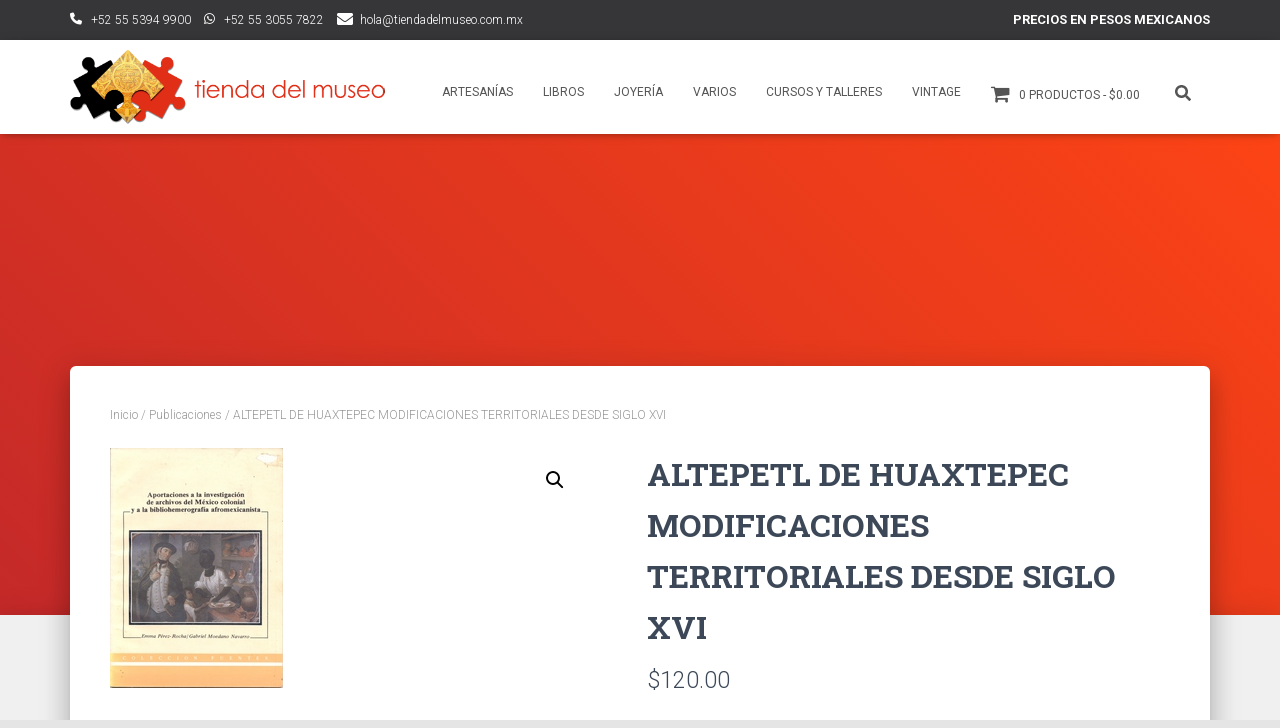

--- FILE ---
content_type: text/html; charset=UTF-8
request_url: https://www.tiendadelmuseo.com.mx/producto/altepetl-de-huaxtepec-modificaciones-territoriales-desde-siglo-xvi/
body_size: 16815
content:
<!DOCTYPE html>
<html lang="es">

<head>
	<meta charset='UTF-8'>
	<meta name="viewport" content="width=device-width, initial-scale=1">
	<link rel="profile" href="https://gmpg.org/xfn/11">
		<!-- Customerly Live Chat Snippet Code --><script>!function(){var e=window,i=document,t="customerly",n="queue",o="load",r="settings",u=e[t]=e[t]||[];if(u.t){return void u.i("[customerly] SDK already initialized. Snippet included twice.")}u.t=!0;u.loaded=!1;u.o=["event","attribute","update","show","hide","open","close"];u[n]=[];u.i=function(t){e.console&&!u.debug&&console.error&&console.error(t)};u.u=function(e){return function(){var t=Array.prototype.slice.call(arguments);return t.unshift(e),u[n].push(t),u}};u[o]=function(t){u[r]=t||{};if(u.loaded){return void u.i("[customerly] SDK already loaded. Use customerly.update to change settings.")}u.loaded=!0;var e=i.createElement("script");e.type="text/javascript",e.async=!0,e.src="https://messenger.customerly.io/launcher.js";var n=i.getElementsByTagName("script")[0];n.parentNode.insertBefore(e,n)};u.o.forEach(function(t){u[t]=u.u(t)})}();</script><!-- End of Customerly Live Chat Snippet Code --><script type="text/javascript">
                    customerly.load({"app_id": "ef49cf94"});
			   </script><meta name='robots' content='index, follow, max-image-preview:large, max-snippet:-1, max-video-preview:-1' />

	<!-- This site is optimized with the Yoast SEO plugin v19.8 - https://yoast.com/wordpress/plugins/seo/ -->
	<title>ALTEPETL DE HUAXTEPEC MODIFICACIONES TERRITORIALES DESDE SIGLO XVI | Tienda del Museo</title>
	<link rel="canonical" href="https://www.tiendadelmuseo.com.mx/producto/altepetl-de-huaxtepec-modificaciones-territoriales-desde-siglo-xvi/" />
	<meta property="og:locale" content="es_ES" />
	<meta property="og:type" content="article" />
	<meta property="og:title" content="ALTEPETL DE HUAXTEPEC MODIFICACIONES TERRITORIALES DESDE SIGLO XVI | Tienda del Museo" />
	<meta property="og:url" content="https://www.tiendadelmuseo.com.mx/producto/altepetl-de-huaxtepec-modificaciones-territoriales-desde-siglo-xvi/" />
	<meta property="og:site_name" content="Tienda del Museo" />
	<meta property="article:publisher" content="https://www.facebook.com/tiendadelmuseo/" />
	<meta property="article:modified_time" content="2021-05-06T00:22:03+00:00" />
	<meta property="og:image" content="https://www.tiendadelmuseo.com.mx/wp-content/uploads/2018/11/003CFD0040-1.jpg" />
	<meta property="og:image:width" content="173" />
	<meta property="og:image:height" content="240" />
	<meta property="og:image:type" content="image/jpeg" />
	<meta name="twitter:card" content="summary_large_image" />
	<script type="application/ld+json" class="yoast-schema-graph">{"@context":"https://schema.org","@graph":[{"@type":"WebPage","@id":"https://www.tiendadelmuseo.com.mx/producto/altepetl-de-huaxtepec-modificaciones-territoriales-desde-siglo-xvi/","url":"https://www.tiendadelmuseo.com.mx/producto/altepetl-de-huaxtepec-modificaciones-territoriales-desde-siglo-xvi/","name":"ALTEPETL DE HUAXTEPEC MODIFICACIONES TERRITORIALES DESDE SIGLO XVI | Tienda del Museo","isPartOf":{"@id":"https://www.tiendadelmuseo.com.mx/#website"},"primaryImageOfPage":{"@id":"https://www.tiendadelmuseo.com.mx/producto/altepetl-de-huaxtepec-modificaciones-territoriales-desde-siglo-xvi/#primaryimage"},"image":{"@id":"https://www.tiendadelmuseo.com.mx/producto/altepetl-de-huaxtepec-modificaciones-territoriales-desde-siglo-xvi/#primaryimage"},"thumbnailUrl":"https://www.tiendadelmuseo.com.mx/wp-content/uploads/2018/11/003CFD0040-1.jpg","datePublished":"2020-04-13T23:42:10+00:00","dateModified":"2021-05-06T00:22:03+00:00","breadcrumb":{"@id":"https://www.tiendadelmuseo.com.mx/producto/altepetl-de-huaxtepec-modificaciones-territoriales-desde-siglo-xvi/#breadcrumb"},"inLanguage":"es","potentialAction":[{"@type":"ReadAction","target":["https://www.tiendadelmuseo.com.mx/producto/altepetl-de-huaxtepec-modificaciones-territoriales-desde-siglo-xvi/"]}]},{"@type":"ImageObject","inLanguage":"es","@id":"https://www.tiendadelmuseo.com.mx/producto/altepetl-de-huaxtepec-modificaciones-territoriales-desde-siglo-xvi/#primaryimage","url":"https://www.tiendadelmuseo.com.mx/wp-content/uploads/2018/11/003CFD0040-1.jpg","contentUrl":"https://www.tiendadelmuseo.com.mx/wp-content/uploads/2018/11/003CFD0040-1.jpg","width":173,"height":240},{"@type":"BreadcrumbList","@id":"https://www.tiendadelmuseo.com.mx/producto/altepetl-de-huaxtepec-modificaciones-territoriales-desde-siglo-xvi/#breadcrumb","itemListElement":[{"@type":"ListItem","position":1,"name":"Home","item":"https://www.tiendadelmuseo.com.mx/"},{"@type":"ListItem","position":2,"name":"Shop","item":"https://www.tiendadelmuseo.com.mx/shop/"},{"@type":"ListItem","position":3,"name":"ALTEPETL DE HUAXTEPEC MODIFICACIONES TERRITORIALES DESDE SIGLO XVI"}]},{"@type":"WebSite","@id":"https://www.tiendadelmuseo.com.mx/#website","url":"https://www.tiendadelmuseo.com.mx/","name":"Tienda del Museo","description":"","publisher":{"@id":"https://www.tiendadelmuseo.com.mx/#organization"},"potentialAction":[{"@type":"SearchAction","target":{"@type":"EntryPoint","urlTemplate":"https://www.tiendadelmuseo.com.mx/?s={search_term_string}"},"query-input":"required name=search_term_string"}],"inLanguage":"es"},{"@type":"Organization","@id":"https://www.tiendadelmuseo.com.mx/#organization","name":"Tienda del Museo","url":"https://www.tiendadelmuseo.com.mx/","sameAs":["https://www.instagram.com/tiendadelmuseo_oficial/","https://www.youtube.com/channel/UCT9NTtk8opnuHfG2LlPliIA","https://www.facebook.com/tiendadelmuseo/"],"logo":{"@type":"ImageObject","inLanguage":"es","@id":"https://www.tiendadelmuseo.com.mx/#/schema/logo/image/","url":"https://www.tiendadelmuseo.com.mx/wp-content/uploads/2018/11/logo-tienda-del-museo.jpeg","contentUrl":"https://www.tiendadelmuseo.com.mx/wp-content/uploads/2018/11/logo-tienda-del-museo.jpeg","width":1024,"height":250,"caption":"Tienda del Museo"},"image":{"@id":"https://www.tiendadelmuseo.com.mx/#/schema/logo/image/"}}]}</script>
	<!-- / Yoast SEO plugin. -->


<link rel='dns-prefetch' href='//maxcdn.bootstrapcdn.com' />
<link rel='dns-prefetch' href='//fonts.googleapis.com' />
<link rel='dns-prefetch' href='//s.w.org' />
<link rel="alternate" type="application/rss+xml" title="Tienda del Museo &raquo; Feed" href="https://www.tiendadelmuseo.com.mx/feed/" />
<link rel="alternate" type="application/rss+xml" title="Tienda del Museo &raquo; Feed de los comentarios" href="https://www.tiendadelmuseo.com.mx/comments/feed/" />
<script type="text/javascript">
window._wpemojiSettings = {"baseUrl":"https:\/\/s.w.org\/images\/core\/emoji\/14.0.0\/72x72\/","ext":".png","svgUrl":"https:\/\/s.w.org\/images\/core\/emoji\/14.0.0\/svg\/","svgExt":".svg","source":{"concatemoji":"https:\/\/www.tiendadelmuseo.com.mx\/wp-includes\/js\/wp-emoji-release.min.js?ver=6.0.11"}};
/*! This file is auto-generated */
!function(e,a,t){var n,r,o,i=a.createElement("canvas"),p=i.getContext&&i.getContext("2d");function s(e,t){var a=String.fromCharCode,e=(p.clearRect(0,0,i.width,i.height),p.fillText(a.apply(this,e),0,0),i.toDataURL());return p.clearRect(0,0,i.width,i.height),p.fillText(a.apply(this,t),0,0),e===i.toDataURL()}function c(e){var t=a.createElement("script");t.src=e,t.defer=t.type="text/javascript",a.getElementsByTagName("head")[0].appendChild(t)}for(o=Array("flag","emoji"),t.supports={everything:!0,everythingExceptFlag:!0},r=0;r<o.length;r++)t.supports[o[r]]=function(e){if(!p||!p.fillText)return!1;switch(p.textBaseline="top",p.font="600 32px Arial",e){case"flag":return s([127987,65039,8205,9895,65039],[127987,65039,8203,9895,65039])?!1:!s([55356,56826,55356,56819],[55356,56826,8203,55356,56819])&&!s([55356,57332,56128,56423,56128,56418,56128,56421,56128,56430,56128,56423,56128,56447],[55356,57332,8203,56128,56423,8203,56128,56418,8203,56128,56421,8203,56128,56430,8203,56128,56423,8203,56128,56447]);case"emoji":return!s([129777,127995,8205,129778,127999],[129777,127995,8203,129778,127999])}return!1}(o[r]),t.supports.everything=t.supports.everything&&t.supports[o[r]],"flag"!==o[r]&&(t.supports.everythingExceptFlag=t.supports.everythingExceptFlag&&t.supports[o[r]]);t.supports.everythingExceptFlag=t.supports.everythingExceptFlag&&!t.supports.flag,t.DOMReady=!1,t.readyCallback=function(){t.DOMReady=!0},t.supports.everything||(n=function(){t.readyCallback()},a.addEventListener?(a.addEventListener("DOMContentLoaded",n,!1),e.addEventListener("load",n,!1)):(e.attachEvent("onload",n),a.attachEvent("onreadystatechange",function(){"complete"===a.readyState&&t.readyCallback()})),(e=t.source||{}).concatemoji?c(e.concatemoji):e.wpemoji&&e.twemoji&&(c(e.twemoji),c(e.wpemoji)))}(window,document,window._wpemojiSettings);
</script>
<style type="text/css">
img.wp-smiley,
img.emoji {
	display: inline !important;
	border: none !important;
	box-shadow: none !important;
	height: 1em !important;
	width: 1em !important;
	margin: 0 0.07em !important;
	vertical-align: -0.1em !important;
	background: none !important;
	padding: 0 !important;
}
</style>
	<link rel='stylesheet' id='wp-block-library-css'  href='https://www.tiendadelmuseo.com.mx/wp-includes/css/dist/block-library/style.min.css?ver=6.0.11' type='text/css' media='all' />
<link rel='stylesheet' id='wc-blocks-vendors-style-css'  href='https://www.tiendadelmuseo.com.mx/wp-content/plugins/woocommerce/packages/woocommerce-blocks/build/wc-blocks-vendors-style.css?ver=8.5.1' type='text/css' media='all' />
<link rel='stylesheet' id='wc-blocks-style-css'  href='https://www.tiendadelmuseo.com.mx/wp-content/plugins/woocommerce/packages/woocommerce-blocks/build/wc-blocks-style.css?ver=8.5.1' type='text/css' media='all' />
<style id='global-styles-inline-css' type='text/css'>
body{--wp--preset--color--black: #000000;--wp--preset--color--cyan-bluish-gray: #abb8c3;--wp--preset--color--white: #ffffff;--wp--preset--color--pale-pink: #f78da7;--wp--preset--color--vivid-red: #cf2e2e;--wp--preset--color--luminous-vivid-orange: #ff6900;--wp--preset--color--luminous-vivid-amber: #fcb900;--wp--preset--color--light-green-cyan: #7bdcb5;--wp--preset--color--vivid-green-cyan: #00d084;--wp--preset--color--pale-cyan-blue: #8ed1fc;--wp--preset--color--vivid-cyan-blue: #0693e3;--wp--preset--color--vivid-purple: #9b51e0;--wp--preset--color--accent: #ff0008;--wp--preset--color--background-color: #E5E5E5;--wp--preset--color--header-gradient: #c42929;--wp--preset--gradient--vivid-cyan-blue-to-vivid-purple: linear-gradient(135deg,rgba(6,147,227,1) 0%,rgb(155,81,224) 100%);--wp--preset--gradient--light-green-cyan-to-vivid-green-cyan: linear-gradient(135deg,rgb(122,220,180) 0%,rgb(0,208,130) 100%);--wp--preset--gradient--luminous-vivid-amber-to-luminous-vivid-orange: linear-gradient(135deg,rgba(252,185,0,1) 0%,rgba(255,105,0,1) 100%);--wp--preset--gradient--luminous-vivid-orange-to-vivid-red: linear-gradient(135deg,rgba(255,105,0,1) 0%,rgb(207,46,46) 100%);--wp--preset--gradient--very-light-gray-to-cyan-bluish-gray: linear-gradient(135deg,rgb(238,238,238) 0%,rgb(169,184,195) 100%);--wp--preset--gradient--cool-to-warm-spectrum: linear-gradient(135deg,rgb(74,234,220) 0%,rgb(151,120,209) 20%,rgb(207,42,186) 40%,rgb(238,44,130) 60%,rgb(251,105,98) 80%,rgb(254,248,76) 100%);--wp--preset--gradient--blush-light-purple: linear-gradient(135deg,rgb(255,206,236) 0%,rgb(152,150,240) 100%);--wp--preset--gradient--blush-bordeaux: linear-gradient(135deg,rgb(254,205,165) 0%,rgb(254,45,45) 50%,rgb(107,0,62) 100%);--wp--preset--gradient--luminous-dusk: linear-gradient(135deg,rgb(255,203,112) 0%,rgb(199,81,192) 50%,rgb(65,88,208) 100%);--wp--preset--gradient--pale-ocean: linear-gradient(135deg,rgb(255,245,203) 0%,rgb(182,227,212) 50%,rgb(51,167,181) 100%);--wp--preset--gradient--electric-grass: linear-gradient(135deg,rgb(202,248,128) 0%,rgb(113,206,126) 100%);--wp--preset--gradient--midnight: linear-gradient(135deg,rgb(2,3,129) 0%,rgb(40,116,252) 100%);--wp--preset--duotone--dark-grayscale: url('#wp-duotone-dark-grayscale');--wp--preset--duotone--grayscale: url('#wp-duotone-grayscale');--wp--preset--duotone--purple-yellow: url('#wp-duotone-purple-yellow');--wp--preset--duotone--blue-red: url('#wp-duotone-blue-red');--wp--preset--duotone--midnight: url('#wp-duotone-midnight');--wp--preset--duotone--magenta-yellow: url('#wp-duotone-magenta-yellow');--wp--preset--duotone--purple-green: url('#wp-duotone-purple-green');--wp--preset--duotone--blue-orange: url('#wp-duotone-blue-orange');--wp--preset--font-size--small: 13px;--wp--preset--font-size--medium: 20px;--wp--preset--font-size--large: 36px;--wp--preset--font-size--x-large: 42px;}.has-black-color{color: var(--wp--preset--color--black) !important;}.has-cyan-bluish-gray-color{color: var(--wp--preset--color--cyan-bluish-gray) !important;}.has-white-color{color: var(--wp--preset--color--white) !important;}.has-pale-pink-color{color: var(--wp--preset--color--pale-pink) !important;}.has-vivid-red-color{color: var(--wp--preset--color--vivid-red) !important;}.has-luminous-vivid-orange-color{color: var(--wp--preset--color--luminous-vivid-orange) !important;}.has-luminous-vivid-amber-color{color: var(--wp--preset--color--luminous-vivid-amber) !important;}.has-light-green-cyan-color{color: var(--wp--preset--color--light-green-cyan) !important;}.has-vivid-green-cyan-color{color: var(--wp--preset--color--vivid-green-cyan) !important;}.has-pale-cyan-blue-color{color: var(--wp--preset--color--pale-cyan-blue) !important;}.has-vivid-cyan-blue-color{color: var(--wp--preset--color--vivid-cyan-blue) !important;}.has-vivid-purple-color{color: var(--wp--preset--color--vivid-purple) !important;}.has-black-background-color{background-color: var(--wp--preset--color--black) !important;}.has-cyan-bluish-gray-background-color{background-color: var(--wp--preset--color--cyan-bluish-gray) !important;}.has-white-background-color{background-color: var(--wp--preset--color--white) !important;}.has-pale-pink-background-color{background-color: var(--wp--preset--color--pale-pink) !important;}.has-vivid-red-background-color{background-color: var(--wp--preset--color--vivid-red) !important;}.has-luminous-vivid-orange-background-color{background-color: var(--wp--preset--color--luminous-vivid-orange) !important;}.has-luminous-vivid-amber-background-color{background-color: var(--wp--preset--color--luminous-vivid-amber) !important;}.has-light-green-cyan-background-color{background-color: var(--wp--preset--color--light-green-cyan) !important;}.has-vivid-green-cyan-background-color{background-color: var(--wp--preset--color--vivid-green-cyan) !important;}.has-pale-cyan-blue-background-color{background-color: var(--wp--preset--color--pale-cyan-blue) !important;}.has-vivid-cyan-blue-background-color{background-color: var(--wp--preset--color--vivid-cyan-blue) !important;}.has-vivid-purple-background-color{background-color: var(--wp--preset--color--vivid-purple) !important;}.has-black-border-color{border-color: var(--wp--preset--color--black) !important;}.has-cyan-bluish-gray-border-color{border-color: var(--wp--preset--color--cyan-bluish-gray) !important;}.has-white-border-color{border-color: var(--wp--preset--color--white) !important;}.has-pale-pink-border-color{border-color: var(--wp--preset--color--pale-pink) !important;}.has-vivid-red-border-color{border-color: var(--wp--preset--color--vivid-red) !important;}.has-luminous-vivid-orange-border-color{border-color: var(--wp--preset--color--luminous-vivid-orange) !important;}.has-luminous-vivid-amber-border-color{border-color: var(--wp--preset--color--luminous-vivid-amber) !important;}.has-light-green-cyan-border-color{border-color: var(--wp--preset--color--light-green-cyan) !important;}.has-vivid-green-cyan-border-color{border-color: var(--wp--preset--color--vivid-green-cyan) !important;}.has-pale-cyan-blue-border-color{border-color: var(--wp--preset--color--pale-cyan-blue) !important;}.has-vivid-cyan-blue-border-color{border-color: var(--wp--preset--color--vivid-cyan-blue) !important;}.has-vivid-purple-border-color{border-color: var(--wp--preset--color--vivid-purple) !important;}.has-vivid-cyan-blue-to-vivid-purple-gradient-background{background: var(--wp--preset--gradient--vivid-cyan-blue-to-vivid-purple) !important;}.has-light-green-cyan-to-vivid-green-cyan-gradient-background{background: var(--wp--preset--gradient--light-green-cyan-to-vivid-green-cyan) !important;}.has-luminous-vivid-amber-to-luminous-vivid-orange-gradient-background{background: var(--wp--preset--gradient--luminous-vivid-amber-to-luminous-vivid-orange) !important;}.has-luminous-vivid-orange-to-vivid-red-gradient-background{background: var(--wp--preset--gradient--luminous-vivid-orange-to-vivid-red) !important;}.has-very-light-gray-to-cyan-bluish-gray-gradient-background{background: var(--wp--preset--gradient--very-light-gray-to-cyan-bluish-gray) !important;}.has-cool-to-warm-spectrum-gradient-background{background: var(--wp--preset--gradient--cool-to-warm-spectrum) !important;}.has-blush-light-purple-gradient-background{background: var(--wp--preset--gradient--blush-light-purple) !important;}.has-blush-bordeaux-gradient-background{background: var(--wp--preset--gradient--blush-bordeaux) !important;}.has-luminous-dusk-gradient-background{background: var(--wp--preset--gradient--luminous-dusk) !important;}.has-pale-ocean-gradient-background{background: var(--wp--preset--gradient--pale-ocean) !important;}.has-electric-grass-gradient-background{background: var(--wp--preset--gradient--electric-grass) !important;}.has-midnight-gradient-background{background: var(--wp--preset--gradient--midnight) !important;}.has-small-font-size{font-size: var(--wp--preset--font-size--small) !important;}.has-medium-font-size{font-size: var(--wp--preset--font-size--medium) !important;}.has-large-font-size{font-size: var(--wp--preset--font-size--large) !important;}.has-x-large-font-size{font-size: var(--wp--preset--font-size--x-large) !important;}
</style>
<link rel='stylesheet' id='hestia-clients-bar-css'  href='https://www.tiendadelmuseo.com.mx/wp-content/plugins/themeisle-companion/obfx_modules/companion-legacy/assets/css/hestia/clients-bar.css?ver=6.0.11' type='text/css' media='all' />
<link rel='stylesheet' id='dashicons-css'  href='https://www.tiendadelmuseo.com.mx/wp-includes/css/dashicons.min.css?ver=6.0.11' type='text/css' media='all' />
<link rel='stylesheet' id='obfx-module-pub-css-iconos-de-menú-0-css'  href='https://maxcdn.bootstrapcdn.com/font-awesome/4.7.0/css/font-awesome.min.css?ver=2.10.38' type='text/css' media='all' />
<link rel='stylesheet' id='obfx-module-pub-css-iconos-de-menú-1-css'  href='https://www.tiendadelmuseo.com.mx/wp-content/plugins/themeisle-companion/obfx_modules/menu-icons/css/public.css?ver=2.10.38' type='text/css' media='all' />
<link rel='stylesheet' id='wpmenucart-icons-css'  href='https://www.tiendadelmuseo.com.mx/wp-content/plugins/woocommerce-menu-bar-cart/assets/css/wpmenucart-icons.min.css?ver=2.14.6' type='text/css' media='all' />
<style id='wpmenucart-icons-inline-css' type='text/css'>
@font-face{font-family:WPMenuCart;src:url(https://www.tiendadelmuseo.com.mx/wp-content/plugins/woocommerce-menu-bar-cart/assets/fonts/WPMenuCart.eot);src:url(https://www.tiendadelmuseo.com.mx/wp-content/plugins/woocommerce-menu-bar-cart/assets/fonts/WPMenuCart.eot?#iefix) format('embedded-opentype'),url(https://www.tiendadelmuseo.com.mx/wp-content/plugins/woocommerce-menu-bar-cart/assets/fonts/WPMenuCart.woff2) format('woff2'),url(https://www.tiendadelmuseo.com.mx/wp-content/plugins/woocommerce-menu-bar-cart/assets/fonts/WPMenuCart.woff) format('woff'),url(https://www.tiendadelmuseo.com.mx/wp-content/plugins/woocommerce-menu-bar-cart/assets/fonts/WPMenuCart.ttf) format('truetype'),url(https://www.tiendadelmuseo.com.mx/wp-content/plugins/woocommerce-menu-bar-cart/assets/fonts/WPMenuCart.svg#WPMenuCart) format('svg');font-weight:400;font-style:normal;font-display:swap}
</style>
<link rel='stylesheet' id='wpmenucart-css'  href='https://www.tiendadelmuseo.com.mx/wp-content/plugins/woocommerce-menu-bar-cart/assets/css/wpmenucart-main.min.css?ver=2.14.6' type='text/css' media='all' />
<link rel='stylesheet' id='photoswipe-css'  href='https://www.tiendadelmuseo.com.mx/wp-content/plugins/woocommerce/assets/css/photoswipe/photoswipe.min.css?ver=7.0.0' type='text/css' media='all' />
<link rel='stylesheet' id='photoswipe-default-skin-css'  href='https://www.tiendadelmuseo.com.mx/wp-content/plugins/woocommerce/assets/css/photoswipe/default-skin/default-skin.min.css?ver=7.0.0' type='text/css' media='all' />
<link rel='stylesheet' id='woocommerce-layout-css'  href='https://www.tiendadelmuseo.com.mx/wp-content/plugins/woocommerce/assets/css/woocommerce-layout.css?ver=7.0.0' type='text/css' media='all' />
<link rel='stylesheet' id='woocommerce-smallscreen-css'  href='https://www.tiendadelmuseo.com.mx/wp-content/plugins/woocommerce/assets/css/woocommerce-smallscreen.css?ver=7.0.0' type='text/css' media='only screen and (max-width: 768px)' />
<link rel='stylesheet' id='woocommerce-general-css'  href='https://www.tiendadelmuseo.com.mx/wp-content/plugins/woocommerce/assets/css/woocommerce.css?ver=7.0.0' type='text/css' media='all' />
<style id='woocommerce-inline-inline-css' type='text/css'>
.woocommerce form .form-row .required { visibility: visible; }
</style>
<link rel='stylesheet' id='bootstrap-css'  href='https://www.tiendadelmuseo.com.mx/wp-content/themes/hestia/assets/bootstrap/css/bootstrap.min.css?ver=1.0.2' type='text/css' media='all' />
<link rel='stylesheet' id='hestia-font-sizes-css'  href='https://www.tiendadelmuseo.com.mx/wp-content/themes/hestia/assets/css/font-sizes.min.css?ver=3.2.1' type='text/css' media='all' />
<link rel='stylesheet' id='hestia_style-css'  href='https://www.tiendadelmuseo.com.mx/wp-content/themes/hestia/style.min.css?ver=3.2.1' type='text/css' media='all' />
<style id='hestia_style-inline-css' type='text/css'>
.hestia-top-bar,.hestia-top-bar .widget.widget_shopping_cart .cart_list{background-color:#363537}.hestia-top-bar .widget .label-floating input[type=search]:-webkit-autofill{-webkit-box-shadow:inset 0 0 0 9999px #363537}.hestia-top-bar,.hestia-top-bar .widget .label-floating input[type=search],.hestia-top-bar .widget.widget_search form.form-group:before,.hestia-top-bar .widget.widget_product_search form.form-group:before,.hestia-top-bar .widget.widget_shopping_cart:before{color:#fff}.hestia-top-bar .widget .label-floating input[type=search]{-webkit-text-fill-color:#fff !important}.hestia-top-bar div.widget.widget_shopping_cart:before,.hestia-top-bar .widget.widget_product_search form.form-group:before,.hestia-top-bar .widget.widget_search form.form-group:before{background-color:#fff}.hestia-top-bar a,.hestia-top-bar .top-bar-nav li a{color:#fff}.hestia-top-bar ul li a[href*="mailto:"]:before,.hestia-top-bar ul li a[href*="tel:"]:before{background-color:#fff}.hestia-top-bar a:hover,.hestia-top-bar .top-bar-nav li a:hover{color:#eee}.hestia-top-bar ul li:hover a[href*="mailto:"]:before,.hestia-top-bar ul li:hover a[href*="tel:"]:before{background-color:#eee}
:root{--hestia-primary-color:#ff0008}a,.navbar .dropdown-menu li:hover>a,.navbar .dropdown-menu li:focus>a,.navbar .dropdown-menu li:active>a,.navbar .navbar-nav>li .dropdown-menu li:hover>a,body:not(.home) .navbar-default .navbar-nav>.active:not(.btn)>a,body:not(.home) .navbar-default .navbar-nav>.active:not(.btn)>a:hover,body:not(.home) .navbar-default .navbar-nav>.active:not(.btn)>a:focus,a:hover,.card-blog a.moretag:hover,.card-blog a.more-link:hover,.widget a:hover,.has-text-color.has-accent-color,p.has-text-color a{color:#ff0008}.svg-text-color{fill:#ff0008}.pagination span.current,.pagination span.current:focus,.pagination span.current:hover{border-color:#ff0008}button,button:hover,.woocommerce .track_order button[type="submit"],.woocommerce .track_order button[type="submit"]:hover,div.wpforms-container .wpforms-form button[type=submit].wpforms-submit,div.wpforms-container .wpforms-form button[type=submit].wpforms-submit:hover,input[type="button"],input[type="button"]:hover,input[type="submit"],input[type="submit"]:hover,input#searchsubmit,.pagination span.current,.pagination span.current:focus,.pagination span.current:hover,.btn.btn-primary,.btn.btn-primary:link,.btn.btn-primary:hover,.btn.btn-primary:focus,.btn.btn-primary:active,.btn.btn-primary.active,.btn.btn-primary.active:focus,.btn.btn-primary.active:hover,.btn.btn-primary:active:hover,.btn.btn-primary:active:focus,.btn.btn-primary:active:hover,.hestia-sidebar-open.btn.btn-rose,.hestia-sidebar-close.btn.btn-rose,.hestia-sidebar-open.btn.btn-rose:hover,.hestia-sidebar-close.btn.btn-rose:hover,.hestia-sidebar-open.btn.btn-rose:focus,.hestia-sidebar-close.btn.btn-rose:focus,.label.label-primary,.hestia-work .portfolio-item:nth-child(6n+1) .label,.nav-cart .nav-cart-content .widget .buttons .button,.has-accent-background-color[class*="has-background"]{background-color:#ff0008}@media(max-width:768px){.navbar-default .navbar-nav>li>a:hover,.navbar-default .navbar-nav>li>a:focus,.navbar .navbar-nav .dropdown .dropdown-menu li a:hover,.navbar .navbar-nav .dropdown .dropdown-menu li a:focus,.navbar button.navbar-toggle:hover,.navbar .navbar-nav li:hover>a i{color:#ff0008}}body:not(.woocommerce-page) button:not([class^="fl-"]):not(.hestia-scroll-to-top):not(.navbar-toggle):not(.close),body:not(.woocommerce-page) .button:not([class^="fl-"]):not(hestia-scroll-to-top):not(.navbar-toggle):not(.add_to_cart_button):not(.product_type_grouped):not(.product_type_external),div.wpforms-container .wpforms-form button[type=submit].wpforms-submit,input[type="submit"],input[type="button"],.btn.btn-primary,.widget_product_search button[type="submit"],.hestia-sidebar-open.btn.btn-rose,.hestia-sidebar-close.btn.btn-rose,.everest-forms button[type=submit].everest-forms-submit-button{-webkit-box-shadow:0 2px 2px 0 rgba(255,0,8,0.14),0 3px 1px -2px rgba(255,0,8,0.2),0 1px 5px 0 rgba(255,0,8,0.12);box-shadow:0 2px 2px 0 rgba(255,0,8,0.14),0 3px 1px -2px rgba(255,0,8,0.2),0 1px 5px 0 rgba(255,0,8,0.12)}.card .header-primary,.card .content-primary,.everest-forms button[type=submit].everest-forms-submit-button{background:#ff0008}body:not(.woocommerce-page) .button:not([class^="fl-"]):not(.hestia-scroll-to-top):not(.navbar-toggle):not(.add_to_cart_button):hover,body:not(.woocommerce-page) button:not([class^="fl-"]):not(.hestia-scroll-to-top):not(.navbar-toggle):not(.close):hover,div.wpforms-container .wpforms-form button[type=submit].wpforms-submit:hover,input[type="submit"]:hover,input[type="button"]:hover,input#searchsubmit:hover,.widget_product_search button[type="submit"]:hover,.pagination span.current,.btn.btn-primary:hover,.btn.btn-primary:focus,.btn.btn-primary:active,.btn.btn-primary.active,.btn.btn-primary:active:focus,.btn.btn-primary:active:hover,.hestia-sidebar-open.btn.btn-rose:hover,.hestia-sidebar-close.btn.btn-rose:hover,.pagination span.current:hover,.everest-forms button[type=submit].everest-forms-submit-button:hover,.everest-forms button[type=submit].everest-forms-submit-button:focus,.everest-forms button[type=submit].everest-forms-submit-button:active{-webkit-box-shadow:0 14px 26px -12px rgba(255,0,8,0.42),0 4px 23px 0 rgba(0,0,0,0.12),0 8px 10px -5px rgba(255,0,8,0.2);box-shadow:0 14px 26px -12px rgba(255,0,8,0.42),0 4px 23px 0 rgba(0,0,0,0.12),0 8px 10px -5px rgba(255,0,8,0.2);color:#fff}.form-group.is-focused .form-control{background-image:-webkit-gradient(linear,left top,left bottom,from(#ff0008),to(#ff0008)),-webkit-gradient(linear,left top,left bottom,from(#d2d2d2),to(#d2d2d2));background-image:-webkit-linear-gradient(linear,left top,left bottom,from(#ff0008),to(#ff0008)),-webkit-linear-gradient(linear,left top,left bottom,from(#d2d2d2),to(#d2d2d2));background-image:linear-gradient(linear,left top,left bottom,from(#ff0008),to(#ff0008)),linear-gradient(linear,left top,left bottom,from(#d2d2d2),to(#d2d2d2))}.navbar:not(.navbar-transparent) li:not(.btn):hover>a,.navbar li.on-section:not(.btn)>a,.navbar.full-screen-menu.navbar-transparent li:not(.btn):hover>a,.navbar.full-screen-menu .navbar-toggle:hover,.navbar:not(.navbar-transparent) .nav-cart:hover,.navbar:not(.navbar-transparent) .hestia-toggle-search:hover{color:#ff0008}.header-filter-gradient{background:linear-gradient(45deg,rgba(196,41,41,1) 0,rgb(255,69,20) 100%)}.has-text-color.has-header-gradient-color{color:#c42929}.has-header-gradient-background-color[class*="has-background"]{background-color:#c42929}.has-text-color.has-background-color-color{color:#E5E5E5}.has-background-color-background-color[class*="has-background"]{background-color:#E5E5E5}
.btn.btn-primary:not(.colored-button):not(.btn-left):not(.btn-right):not(.btn-just-icon):not(.menu-item),input[type="submit"]:not(.search-submit),body:not(.woocommerce-account) .woocommerce .button.woocommerce-Button,.woocommerce .product button.button,.woocommerce .product button.button.alt,.woocommerce .product #respond input#submit,.woocommerce-cart .blog-post .woocommerce .cart-collaterals .cart_totals .checkout-button,.woocommerce-checkout #payment #place_order,.woocommerce-account.woocommerce-page button.button,.woocommerce .track_order button[type="submit"],.nav-cart .nav-cart-content .widget .buttons .button,.woocommerce a.button.wc-backward,body.woocommerce .wccm-catalog-item a.button,body.woocommerce a.wccm-button.button,form.woocommerce-form-coupon button.button,div.wpforms-container .wpforms-form button[type=submit].wpforms-submit,div.woocommerce a.button.alt,div.woocommerce table.my_account_orders .button,.btn.colored-button,.btn.btn-left,.btn.btn-right,.btn:not(.colored-button):not(.btn-left):not(.btn-right):not(.btn-just-icon):not(.menu-item):not(.hestia-sidebar-open):not(.hestia-sidebar-close){padding-top:15px;padding-bottom:15px;padding-left:33px;padding-right:33px}
:root{--hestia-button-border-radius:3px}.btn.btn-primary:not(.colored-button):not(.btn-left):not(.btn-right):not(.btn-just-icon):not(.menu-item),input[type="submit"]:not(.search-submit),body:not(.woocommerce-account) .woocommerce .button.woocommerce-Button,.woocommerce .product button.button,.woocommerce .product button.button.alt,.woocommerce .product #respond input#submit,.woocommerce-cart .blog-post .woocommerce .cart-collaterals .cart_totals .checkout-button,.woocommerce-checkout #payment #place_order,.woocommerce-account.woocommerce-page button.button,.woocommerce .track_order button[type="submit"],.nav-cart .nav-cart-content .widget .buttons .button,.woocommerce a.button.wc-backward,body.woocommerce .wccm-catalog-item a.button,body.woocommerce a.wccm-button.button,form.woocommerce-form-coupon button.button,div.wpforms-container .wpforms-form button[type=submit].wpforms-submit,div.woocommerce a.button.alt,div.woocommerce table.my_account_orders .button,input[type="submit"].search-submit,.hestia-view-cart-wrapper .added_to_cart.wc-forward,.woocommerce-product-search button,.woocommerce-cart .actions .button,#secondary div[id^=woocommerce_price_filter] .button,.woocommerce div[id^=woocommerce_widget_cart].widget .buttons .button,.searchform input[type=submit],.searchform button,.search-form:not(.media-toolbar-primary) input[type=submit],.search-form:not(.media-toolbar-primary) button,.woocommerce-product-search input[type=submit],.btn.colored-button,.btn.btn-left,.btn.btn-right,.btn:not(.colored-button):not(.btn-left):not(.btn-right):not(.btn-just-icon):not(.menu-item):not(.hestia-sidebar-open):not(.hestia-sidebar-close){border-radius:3px}
@media(min-width:769px){.page-header.header-small .hestia-title,.page-header.header-small .title,h1.hestia-title.title-in-content,.main article.section .has-title-font-size{font-size:42px}}
</style>
<link rel='stylesheet' id='hestia_fonts-css'  href='https://fonts.googleapis.com/css?family=Roboto%3A300%2C400%2C500%2C700%7CRoboto+Slab%3A400%2C700&#038;subset=latin%2Clatin-ext&#038;ver=3.2.1' type='text/css' media='all' />
<link rel='stylesheet' id='hestia_woocommerce_style-css'  href='https://www.tiendadelmuseo.com.mx/wp-content/themes/hestia/assets/css/woocommerce.min.css?ver=3.2.1' type='text/css' media='all' />
<style id='hestia_woocommerce_style-inline-css' type='text/css'>
.woocommerce-cart .shop_table .actions .coupon .input-text:focus,.woocommerce-checkout #customer_details .input-text:focus,.woocommerce-checkout #customer_details select:focus,.woocommerce-checkout #order_review .input-text:focus,.woocommerce-checkout #order_review select:focus,.woocommerce-checkout .woocommerce-form .input-text:focus,.woocommerce-checkout .woocommerce-form select:focus,.woocommerce div.product form.cart .variations select:focus,.woocommerce .woocommerce-ordering select:focus{background-image:-webkit-gradient(linear,left top,left bottom,from(#ff0008),to(#ff0008)),-webkit-gradient(linear,left top,left bottom,from(#d2d2d2),to(#d2d2d2));background-image:-webkit-linear-gradient(linear,left top,left bottom,from(#ff0008),to(#ff0008)),-webkit-linear-gradient(linear,left top,left bottom,from(#d2d2d2),to(#d2d2d2));background-image:linear-gradient(linear,left top,left bottom,from(#ff0008),to(#ff0008)),linear-gradient(linear,left top,left bottom,from(#d2d2d2),to(#d2d2d2))}.woocommerce div.product .woocommerce-tabs ul.tabs.wc-tabs li.active a{color:#ff0008}.woocommerce div.product .woocommerce-tabs ul.tabs.wc-tabs li.active a,.woocommerce div.product .woocommerce-tabs ul.tabs.wc-tabs li a:hover{border-color:#ff0008}.woocommerce div.product form.cart .reset_variations:after{background-color:#ff0008}.added_to_cart.wc-forward:hover,#add_payment_method .wc-proceed-to-checkout a.checkout-button:hover,#add_payment_method .wc-proceed-to-checkout a.checkout-button,.added_to_cart.wc-forward,.woocommerce nav.woocommerce-pagination ul li span.current,.woocommerce ul.products li.product .onsale,.woocommerce span.onsale,.woocommerce .single-product div.product form.cart .button,.woocommerce #respond input#submit,.woocommerce button.button,.woocommerce input.button,.woocommerce-cart .wc-proceed-to-checkout a.checkout-button,.woocommerce-checkout .wc-proceed-to-checkout a.checkout-button,.woocommerce #respond input#submit.alt,.woocommerce a.button.alt,.woocommerce button.button.alt,.woocommerce input.button.alt,.woocommerce input.button:disabled,.woocommerce input.button:disabled[disabled],.woocommerce a.button.wc-backward,.woocommerce .single-product div.product form.cart .button:hover,.woocommerce #respond input#submit:hover,.woocommerce button.button:hover,.woocommerce input.button:hover,.woocommerce-cart .wc-proceed-to-checkout a.checkout-button:hover,.woocommerce-checkout .wc-proceed-to-checkout a.checkout-button:hover,.woocommerce #respond input#submit.alt:hover,.woocommerce a.button.alt:hover,.woocommerce button.button.alt:hover,.woocommerce input.button.alt:hover,.woocommerce input.button:disabled:hover,.woocommerce input.button:disabled[disabled]:hover,.woocommerce #respond input#submit.alt.disabled,.woocommerce #respond input#submit.alt.disabled:hover,.woocommerce #respond input#submit.alt:disabled,.woocommerce #respond input#submit.alt:disabled:hover,.woocommerce #respond input#submit.alt:disabled[disabled],.woocommerce #respond input#submit.alt:disabled[disabled]:hover,.woocommerce a.button.alt.disabled,.woocommerce a.button.alt.disabled:hover,.woocommerce a.button.alt:disabled,.woocommerce a.button.alt:disabled:hover,.woocommerce a.button.alt:disabled[disabled],.woocommerce a.button.alt:disabled[disabled]:hover,.woocommerce button.button.alt.disabled,.woocommerce button.button.alt.disabled:hover,.woocommerce button.button.alt:disabled,.woocommerce button.button.alt:disabled:hover,.woocommerce button.button.alt:disabled[disabled],.woocommerce button.button.alt:disabled[disabled]:hover,.woocommerce input.button.alt.disabled,.woocommerce input.button.alt.disabled:hover,.woocommerce input.button.alt:disabled,.woocommerce input.button.alt:disabled:hover,.woocommerce input.button.alt:disabled[disabled],.woocommerce input.button.alt:disabled[disabled]:hover,.woocommerce-button,.woocommerce-Button,.woocommerce-button:hover,.woocommerce-Button:hover,#secondary div[id^=woocommerce_price_filter] .price_slider .ui-slider-range,.footer div[id^=woocommerce_price_filter] .price_slider .ui-slider-range,div[id^=woocommerce_product_tag_cloud].widget a,div[id^=woocommerce_widget_cart].widget .buttons .button,div.woocommerce table.my_account_orders .button{background-color:#ff0008}.added_to_cart.wc-forward,.woocommerce .single-product div.product form.cart .button,.woocommerce #respond input#submit,.woocommerce button.button,.woocommerce input.button,#add_payment_method .wc-proceed-to-checkout a.checkout-button,.woocommerce-cart .wc-proceed-to-checkout a.checkout-button,.woocommerce-checkout .wc-proceed-to-checkout a.checkout-button,.woocommerce #respond input#submit.alt,.woocommerce a.button.alt,.woocommerce button.button.alt,.woocommerce input.button.alt,.woocommerce input.button:disabled,.woocommerce input.button:disabled[disabled],.woocommerce a.button.wc-backward,.woocommerce div[id^=woocommerce_widget_cart].widget .buttons .button,.woocommerce-button,.woocommerce-Button,div.woocommerce table.my_account_orders .button{-webkit-box-shadow:0 2px 2px 0 rgba(255,0,8,0.14),0 3px 1px -2px rgba(255,0,8,0.2),0 1px 5px 0 rgba(255,0,8,0.12);box-shadow:0 2px 2px 0 rgba(255,0,8,0.14),0 3px 1px -2px rgba(255,0,8,0.2),0 1px 5px 0 rgba(255,0,8,0.12)}.woocommerce nav.woocommerce-pagination ul li span.current,.added_to_cart.wc-forward:hover,.woocommerce .single-product div.product form.cart .button:hover,.woocommerce #respond input#submit:hover,.woocommerce button.button:hover,.woocommerce input.button:hover,#add_payment_method .wc-proceed-to-checkout a.checkout-button:hover,.woocommerce-cart .wc-proceed-to-checkout a.checkout-button:hover,.woocommerce-checkout .wc-proceed-to-checkout a.checkout-button:hover,.woocommerce #respond input#submit.alt:hover,.woocommerce a.button.alt:hover,.woocommerce button.button.alt:hover,.woocommerce input.button.alt:hover,.woocommerce input.button:disabled:hover,.woocommerce input.button:disabled[disabled]:hover,.woocommerce a.button.wc-backward:hover,.woocommerce div[id^=woocommerce_widget_cart].widget .buttons .button:hover,.hestia-sidebar-open.btn.btn-rose:hover,.hestia-sidebar-close.btn.btn-rose:hover,.pagination span.current:hover,.woocommerce-button:hover,.woocommerce-Button:hover,div.woocommerce table.my_account_orders .button:hover{-webkit-box-shadow:0 14px 26px -12px rgba(255,0,8,0.42),0 4px 23px 0 rgba(0,0,0,0.12),0 8px 10px -5px rgba(255,0,8,0.2);box-shadow:0 14px 26px -12px rgba(255,0,8,0.42),0 4px 23px 0 rgba(0,0,0,0.12),0 8px 10px -5px rgba(255,0,8,0.2);color:#fff}#secondary div[id^=woocommerce_price_filter] .price_slider .ui-slider-handle,.footer div[id^=woocommerce_price_filter] .price_slider .ui-slider-handle{border-color:#ff0008}
</style>
<script type='text/javascript' src='https://www.tiendadelmuseo.com.mx/wp-includes/js/jquery/jquery.min.js?ver=3.6.0' id='jquery-core-js'></script>
<script type='text/javascript' src='https://www.tiendadelmuseo.com.mx/wp-includes/js/jquery/jquery-migrate.min.js?ver=3.3.2' id='jquery-migrate-js'></script>
<script type='text/javascript' src='https://www.googletagmanager.com/gtag/js?id=G-W74EQD5FS3' id='google-tag-manager-js'></script>
<script type='text/javascript' id='google-tag-manager-js-after'>
	window.dataLayer = window.dataLayer || [];
	function gtag(){dataLayer.push(arguments);}
	gtag('js', new Date());
	gtag('config', 'G-W74EQD5FS3', { 'send_page_view': false });
</script>
<link rel="https://api.w.org/" href="https://www.tiendadelmuseo.com.mx/wp-json/" /><link rel="alternate" type="application/json" href="https://www.tiendadelmuseo.com.mx/wp-json/wp/v2/product/9419" /><link rel="EditURI" type="application/rsd+xml" title="RSD" href="https://www.tiendadelmuseo.com.mx/xmlrpc.php?rsd" />
<link rel="wlwmanifest" type="application/wlwmanifest+xml" href="https://www.tiendadelmuseo.com.mx/wp-includes/wlwmanifest.xml" /> 
<meta name="generator" content="WordPress 6.0.11" />
<meta name="generator" content="WooCommerce 7.0.0" />
<link rel='shortlink' href='https://www.tiendadelmuseo.com.mx/?p=9419' />
<link rel="alternate" type="application/json+oembed" href="https://www.tiendadelmuseo.com.mx/wp-json/oembed/1.0/embed?url=https%3A%2F%2Fwww.tiendadelmuseo.com.mx%2Fproducto%2Faltepetl-de-huaxtepec-modificaciones-territoriales-desde-siglo-xvi%2F" />
<link rel="alternate" type="text/xml+oembed" href="https://www.tiendadelmuseo.com.mx/wp-json/oembed/1.0/embed?url=https%3A%2F%2Fwww.tiendadelmuseo.com.mx%2Fproducto%2Faltepetl-de-huaxtepec-modificaciones-territoriales-desde-siglo-xvi%2F&#038;format=xml" />

		<!-- GA Google Analytics @ https://m0n.co/ga -->
		<script async src="https://www.googletagmanager.com/gtag/js?id=G-W74EQD5FS3"></script>
		<script>
			window.dataLayer = window.dataLayer || [];
			function gtag(){dataLayer.push(arguments);}
			gtag('js', new Date());
			gtag('config', 'G-W74EQD5FS3');
		</script>

	<!-- Introduce aquí tus scripts -->	<noscript><style>.woocommerce-product-gallery{ opacity: 1 !important; }</style></noscript>
	<link rel="icon" href="https://www.tiendadelmuseo.com.mx/wp-content/uploads/2022/10/cropped-cropped-tiendadelmuseoseparado-1024x239-2-32x32.png" sizes="32x32" />
<link rel="icon" href="https://www.tiendadelmuseo.com.mx/wp-content/uploads/2022/10/cropped-cropped-tiendadelmuseoseparado-1024x239-2-192x192.png" sizes="192x192" />
<link rel="apple-touch-icon" href="https://www.tiendadelmuseo.com.mx/wp-content/uploads/2022/10/cropped-cropped-tiendadelmuseoseparado-1024x239-2-180x180.png" />
<meta name="msapplication-TileImage" content="https://www.tiendadelmuseo.com.mx/wp-content/uploads/2022/10/cropped-cropped-tiendadelmuseoseparado-1024x239-2-270x270.png" />
		<style type="text/css" id="wp-custom-css">
			a:visited {
	color: #3c4858;
}

.shop-item-title-link{
	color: #3c4858;
}

.navbar .navbar-header .navbar-brand img {
    max-height: unset;
    width: auto;
    height: auto;
	  position: relative;
    top: 0px; left: 0x;
}

.navbar .title-logo-wrapper {
    max-width: 330px;
}

.ppc-button-wrapper{
	padding-top: 2rem
}

#main-navigation {
		padding-top: 13px
}

#wpmenucartli {
		
}
.buttons {
		position: relative;
    top: 160px; left: 0x;
}

.hestia-hide-if-transparent {
		color: #000;
		font-weight: bold;
}

.wp-block-social-links{
	size: 10px;
}

.preciosmx{
	font-size: 1.25rem
}		</style>
		<!-- WooCommerce Google Analytics Integration -->
		<script type='text/javascript'>
			var gaProperty = 'G-W74EQD5FS3';
			var disableStr = 'ga-disable-' + gaProperty;
			if ( document.cookie.indexOf( disableStr + '=true' ) > -1 ) {
				window[disableStr] = true;
			}
			function gaOptout() {
				document.cookie = disableStr + '=true; expires=Thu, 31 Dec 2099 23:59:59 UTC; path=/';
				window[disableStr] = true;
			}
		</script><script async src="https://www.googletagmanager.com/gtag/js?id=G-W74EQD5FS3"></script>
		<script>
		window.dataLayer = window.dataLayer || [];
		function gtag(){dataLayer.push(arguments);}
		gtag('js', new Date());
		gtag('set', 'developer_id.dOGY3NW', true);

		gtag('config', 'G-W74EQD5FS3', {
			'allow_google_signals': true,
			'link_attribution': false,
			'anonymize_ip': true,
			'linker':{
				'domains': [],
				'allow_incoming': false,
			},
			'custom_map': {
				'dimension1': 'logged_in'
			},
			'logged_in': 'no'
		} );

		
		</script>
		
		<!-- /WooCommerce Google Analytics Integration --></head>

<body data-rsssl=1 class="product-template-default single single-product postid-9419 wp-custom-logo theme-hestia woocommerce woocommerce-page woocommerce-no-js blog-post header-layout-no-content">
	<svg xmlns="http://www.w3.org/2000/svg" viewBox="0 0 0 0" width="0" height="0" focusable="false" role="none" style="visibility: hidden; position: absolute; left: -9999px; overflow: hidden;" ><defs><filter id="wp-duotone-dark-grayscale"><feColorMatrix color-interpolation-filters="sRGB" type="matrix" values=" .299 .587 .114 0 0 .299 .587 .114 0 0 .299 .587 .114 0 0 .299 .587 .114 0 0 " /><feComponentTransfer color-interpolation-filters="sRGB" ><feFuncR type="table" tableValues="0 0.49803921568627" /><feFuncG type="table" tableValues="0 0.49803921568627" /><feFuncB type="table" tableValues="0 0.49803921568627" /><feFuncA type="table" tableValues="1 1" /></feComponentTransfer><feComposite in2="SourceGraphic" operator="in" /></filter></defs></svg><svg xmlns="http://www.w3.org/2000/svg" viewBox="0 0 0 0" width="0" height="0" focusable="false" role="none" style="visibility: hidden; position: absolute; left: -9999px; overflow: hidden;" ><defs><filter id="wp-duotone-grayscale"><feColorMatrix color-interpolation-filters="sRGB" type="matrix" values=" .299 .587 .114 0 0 .299 .587 .114 0 0 .299 .587 .114 0 0 .299 .587 .114 0 0 " /><feComponentTransfer color-interpolation-filters="sRGB" ><feFuncR type="table" tableValues="0 1" /><feFuncG type="table" tableValues="0 1" /><feFuncB type="table" tableValues="0 1" /><feFuncA type="table" tableValues="1 1" /></feComponentTransfer><feComposite in2="SourceGraphic" operator="in" /></filter></defs></svg><svg xmlns="http://www.w3.org/2000/svg" viewBox="0 0 0 0" width="0" height="0" focusable="false" role="none" style="visibility: hidden; position: absolute; left: -9999px; overflow: hidden;" ><defs><filter id="wp-duotone-purple-yellow"><feColorMatrix color-interpolation-filters="sRGB" type="matrix" values=" .299 .587 .114 0 0 .299 .587 .114 0 0 .299 .587 .114 0 0 .299 .587 .114 0 0 " /><feComponentTransfer color-interpolation-filters="sRGB" ><feFuncR type="table" tableValues="0.54901960784314 0.98823529411765" /><feFuncG type="table" tableValues="0 1" /><feFuncB type="table" tableValues="0.71764705882353 0.25490196078431" /><feFuncA type="table" tableValues="1 1" /></feComponentTransfer><feComposite in2="SourceGraphic" operator="in" /></filter></defs></svg><svg xmlns="http://www.w3.org/2000/svg" viewBox="0 0 0 0" width="0" height="0" focusable="false" role="none" style="visibility: hidden; position: absolute; left: -9999px; overflow: hidden;" ><defs><filter id="wp-duotone-blue-red"><feColorMatrix color-interpolation-filters="sRGB" type="matrix" values=" .299 .587 .114 0 0 .299 .587 .114 0 0 .299 .587 .114 0 0 .299 .587 .114 0 0 " /><feComponentTransfer color-interpolation-filters="sRGB" ><feFuncR type="table" tableValues="0 1" /><feFuncG type="table" tableValues="0 0.27843137254902" /><feFuncB type="table" tableValues="0.5921568627451 0.27843137254902" /><feFuncA type="table" tableValues="1 1" /></feComponentTransfer><feComposite in2="SourceGraphic" operator="in" /></filter></defs></svg><svg xmlns="http://www.w3.org/2000/svg" viewBox="0 0 0 0" width="0" height="0" focusable="false" role="none" style="visibility: hidden; position: absolute; left: -9999px; overflow: hidden;" ><defs><filter id="wp-duotone-midnight"><feColorMatrix color-interpolation-filters="sRGB" type="matrix" values=" .299 .587 .114 0 0 .299 .587 .114 0 0 .299 .587 .114 0 0 .299 .587 .114 0 0 " /><feComponentTransfer color-interpolation-filters="sRGB" ><feFuncR type="table" tableValues="0 0" /><feFuncG type="table" tableValues="0 0.64705882352941" /><feFuncB type="table" tableValues="0 1" /><feFuncA type="table" tableValues="1 1" /></feComponentTransfer><feComposite in2="SourceGraphic" operator="in" /></filter></defs></svg><svg xmlns="http://www.w3.org/2000/svg" viewBox="0 0 0 0" width="0" height="0" focusable="false" role="none" style="visibility: hidden; position: absolute; left: -9999px; overflow: hidden;" ><defs><filter id="wp-duotone-magenta-yellow"><feColorMatrix color-interpolation-filters="sRGB" type="matrix" values=" .299 .587 .114 0 0 .299 .587 .114 0 0 .299 .587 .114 0 0 .299 .587 .114 0 0 " /><feComponentTransfer color-interpolation-filters="sRGB" ><feFuncR type="table" tableValues="0.78039215686275 1" /><feFuncG type="table" tableValues="0 0.94901960784314" /><feFuncB type="table" tableValues="0.35294117647059 0.47058823529412" /><feFuncA type="table" tableValues="1 1" /></feComponentTransfer><feComposite in2="SourceGraphic" operator="in" /></filter></defs></svg><svg xmlns="http://www.w3.org/2000/svg" viewBox="0 0 0 0" width="0" height="0" focusable="false" role="none" style="visibility: hidden; position: absolute; left: -9999px; overflow: hidden;" ><defs><filter id="wp-duotone-purple-green"><feColorMatrix color-interpolation-filters="sRGB" type="matrix" values=" .299 .587 .114 0 0 .299 .587 .114 0 0 .299 .587 .114 0 0 .299 .587 .114 0 0 " /><feComponentTransfer color-interpolation-filters="sRGB" ><feFuncR type="table" tableValues="0.65098039215686 0.40392156862745" /><feFuncG type="table" tableValues="0 1" /><feFuncB type="table" tableValues="0.44705882352941 0.4" /><feFuncA type="table" tableValues="1 1" /></feComponentTransfer><feComposite in2="SourceGraphic" operator="in" /></filter></defs></svg><svg xmlns="http://www.w3.org/2000/svg" viewBox="0 0 0 0" width="0" height="0" focusable="false" role="none" style="visibility: hidden; position: absolute; left: -9999px; overflow: hidden;" ><defs><filter id="wp-duotone-blue-orange"><feColorMatrix color-interpolation-filters="sRGB" type="matrix" values=" .299 .587 .114 0 0 .299 .587 .114 0 0 .299 .587 .114 0 0 .299 .587 .114 0 0 " /><feComponentTransfer color-interpolation-filters="sRGB" ><feFuncR type="table" tableValues="0.098039215686275 1" /><feFuncG type="table" tableValues="0 0.66274509803922" /><feFuncB type="table" tableValues="0.84705882352941 0.41960784313725" /><feFuncA type="table" tableValues="1 1" /></feComponentTransfer><feComposite in2="SourceGraphic" operator="in" /></filter></defs></svg>	<div class="wrapper post-9419 product type-product status-publish has-post-thumbnail product_cat-publicaciones first instock taxable shipping-taxable purchasable product-type-simple">
		<header class="header header-with-topbar">
			<div style="display: none"></div><div class="hestia-top-bar">		<div class="container">
			<div class="row">
									<div class="pull-right col-md-6">
						<div id="block-3" class="widget widget_block widget_text">
<p class="has-small-font-size"><strong>PRECIOS EN PESOS MEXICANOS</strong></p>
</div>					</div>
									<div class="pull-left col-md-6 top-widgets-placeholder">
					<div id="top-bar-navigation" class="menu-top-container"><ul id="menu-top" class="nav top-bar-nav"><li id="menu-item-15409" class="menu-item menu-item-type-custom menu-item-object-custom menu-item-15409"><a title="ﾠ+52 55 5394 9900" href="https://tiendadelmuseo.com.mx"><i class="obfx-menu-icon fa fa-phone"></i>ﾠ+52 55 5394 9900</a></li>
<li id="menu-item-15410" class="menu-item menu-item-type-custom menu-item-object-custom menu-item-15410"><a title="ﾠ+52 55 3055 7822" href="https://tiendadelmuseo.com.mx"><i class="obfx-menu-icon fa fa-whatsapp"></i>ﾠ+52 55 3055 7822</a></li>
<li id="menu-item-15411" class="menu-item menu-item-type-custom menu-item-object-custom menu-item-15411"><a title="hola@tiendadelmuseo.com.mx" href="mailto:hola@tiendadelmuseo.com.mx">hola@tiendadelmuseo.com.mx</a></li>
</ul></div>				</div>
			</div><!-- /.row -->
		</div><!-- /.container -->
		</div>		<nav class="navbar navbar-default  hestia_left header-with-topbar navbar-not-transparent navbar-fixed-top">
						<div class="container">
						<div class="navbar-header">
			<div class="title-logo-wrapper">
				<a class="navbar-brand" href="https://www.tiendadelmuseo.com.mx/"
						title="Tienda del Museo">
					<img class="hestia-hide-if-transparent" src="https://www.tiendadelmuseo.com.mx/wp-content/uploads/2022/10/cropped-tiendadelmuseoseparado-1024x239-1-1.png" alt="Tienda del Museo" width="1024" height="239"><img class="hestia-transparent-logo" src="https://www.tiendadelmuseo.com.mx/wp-content/uploads/2022/10/cropped-tiendadelmuseoseparado-1024x239-1-1.png" alt="Tienda del Museo" width="1024" height="239"></a>
			</div>
								<div class="navbar-toggle-wrapper">
						<button type="button" class="navbar-toggle" data-toggle="collapse" data-target="#main-navigation">
								<span class="icon-bar"></span><span class="icon-bar"></span><span class="icon-bar"></span>				<span class="sr-only">Cambiar modo de navegación</span>
			</button>
					</div>
				</div>
		<div id="main-navigation" class="collapse navbar-collapse"><ul id="menu-main" class="nav navbar-nav"><li id="menu-item-15271" class="menu-item menu-item-type-taxonomy menu-item-object-product_cat menu-item-15271"><a title="Artesanías" href="https://www.tiendadelmuseo.com.mx/product-category/artesanias/">Artesanías</a></li>
<li id="menu-item-15272" class="menu-item menu-item-type-taxonomy menu-item-object-product_cat current-product-ancestor current-menu-parent current-product-parent menu-item-15272"><a title="Libros" href="https://www.tiendadelmuseo.com.mx/product-category/publicaciones/">Libros</a></li>
<li id="menu-item-15270" class="menu-item menu-item-type-taxonomy menu-item-object-product_cat menu-item-15270"><a title="Joyería" href="https://www.tiendadelmuseo.com.mx/product-category/joyeria/">Joyería</a></li>
<li id="menu-item-15269" class="menu-item menu-item-type-taxonomy menu-item-object-product_cat menu-item-15269"><a title="Varios" href="https://www.tiendadelmuseo.com.mx/product-category/varios/">Varios</a></li>
<li id="menu-item-15268" class="menu-item menu-item-type-taxonomy menu-item-object-product_cat menu-item-15268"><a title="Cursos y talleres" href="https://www.tiendadelmuseo.com.mx/product-category/cursosytalleres/">Cursos y talleres</a></li>
<li id="menu-item-16003" class="menu-item menu-item-type-taxonomy menu-item-object-product_cat menu-item-16003"><a title="Vintage" href="https://www.tiendadelmuseo.com.mx/product-category/vintage/">Vintage</a></li>
<li class="menu-item menu-item-type-taxonomy menu-item-object-product_cat wpmenucartli wpmenucart-display-right menu-item" id="wpmenucartli"><a class="wpmenucart-contents empty-wpmenucart-visible" href="https://www.tiendadelmuseo.com.mx/shop/" title="Empezar a comprar"><i class="wpmenucart-icon-shopping-cart-0" role="img" aria-label="Carrito"></i><span class="cartcontents">0 productos</span><span class="amount">&#36;0.00</span></a></li><li class="hestia-search-in-menu"><div class="hestia-nav-search"><form role="search" method="get" class="search-form" action="https://www.tiendadelmuseo.com.mx/">
				<label>
					<span class="screen-reader-text">Buscar:</span>
					<input type="search" class="search-field" placeholder="Buscar &hellip;" value="" name="s" />
				</label>
				<input type="submit" class="search-submit" value="Buscar" />
			</form></div><a class="hestia-toggle-search"><svg xmlns="http://www.w3.org/2000/svg" viewBox="0 0 512 512" width="16" height="16"><path d="M505 442.7L405.3 343c-4.5-4.5-10.6-7-17-7H372c27.6-35.3 44-79.7 44-128C416 93.1 322.9 0 208 0S0 93.1 0 208s93.1 208 208 208c48.3 0 92.7-16.4 128-44v16.3c0 6.4 2.5 12.5 7 17l99.7 99.7c9.4 9.4 24.6 9.4 33.9 0l28.3-28.3c9.4-9.4 9.4-24.6.1-34zM208 336c-70.7 0-128-57.2-128-128 0-70.7 57.2-128 128-128 70.7 0 128 57.2 128 128 0 70.7-57.2 128-128 128z"></path></svg></a></li></ul></div>			</div>
					</nav>
				</header>

	<div id="primary" class="content-area"><main id="main" class="site-main" role="main"><div id="primary" class="page-header boxed-layout-header" ><div class="header-filter header-filter-gradient"></div></div><div class="main  main-raised "><div class="blog-post"><div class="container">	<article id="post-9419" class="section section-text">
	<div class="row">
		<div id="woo-products-wrap" class="col-md-12">
	
					
			<div id="product-9419" class="product type-product post-9419 status-publish instock product_cat-publicaciones has-post-thumbnail taxable shipping-taxable purchasable product-type-simple">

	<nav class="woocommerce-breadcrumb"><a href="https://www.tiendadelmuseo.com.mx">Inicio</a>&nbsp;&#47;&nbsp;<a href="https://www.tiendadelmuseo.com.mx/product-category/publicaciones/">Publicaciones</a>&nbsp;&#47;&nbsp;ALTEPETL DE HUAXTEPEC MODIFICACIONES TERRITORIALES DESDE SIGLO XVI</nav><div class="woocommerce-notices-wrapper"></div><div class="hestia-product-image-wrap"><div class="woocommerce-product-gallery woocommerce-product-gallery--with-images woocommerce-product-gallery--columns-4 images" data-columns="4" style="opacity: 0; transition: opacity .25s ease-in-out;">
	<figure class="woocommerce-product-gallery__wrapper">
		<div data-thumb="https://www.tiendadelmuseo.com.mx/wp-content/uploads/2018/11/003CFD0040-1-160x160.jpg" data-thumb-alt="" class="woocommerce-product-gallery__image"><a href="https://www.tiendadelmuseo.com.mx/wp-content/uploads/2018/11/003CFD0040-1.jpg"><img width="173" height="240" src="https://www.tiendadelmuseo.com.mx/wp-content/uploads/2018/11/003CFD0040-1.jpg" class="wp-post-image" alt="" loading="lazy" title="003CFD0040" data-caption="" data-src="https://www.tiendadelmuseo.com.mx/wp-content/uploads/2018/11/003CFD0040-1.jpg" data-large_image="https://www.tiendadelmuseo.com.mx/wp-content/uploads/2018/11/003CFD0040-1.jpg" data-large_image_width="173" data-large_image_height="240" /></a></div>	</figure>
</div>
</div>
	<div class="summary entry-summary">
		<h1 class="product_title entry-title">ALTEPETL DE HUAXTEPEC MODIFICACIONES TERRITORIALES DESDE SIGLO XVI</h1><p class="price"><span class="woocommerce-Price-amount amount"><bdi><span class="woocommerce-Price-currencySymbol">&#36;</span>120.00</bdi></span></p>

	
	<form class="cart" action="https://www.tiendadelmuseo.com.mx/producto/altepetl-de-huaxtepec-modificaciones-territoriales-desde-siglo-xvi/" method="post" enctype='multipart/form-data'>
		
			<div class="quantity">
				<label class="screen-reader-text" for="quantity_690fb5fa3e6b3">ALTEPETL DE HUAXTEPEC MODIFICACIONES TERRITORIALES DESDE SIGLO XVI cantidad</label>
		<input
			type="number"
			id="quantity_690fb5fa3e6b3"
			class="input-text qty text"
			step="1"
			min="1"
			max=""
			name="quantity"
			value="1"
			title="Cantidad"
			size="4"
			placeholder=""
			inputmode="numeric"
			autocomplete="off"
		/>
			</div>
	
		<button type="submit" name="add-to-cart" value="9419" class="single_add_to_cart_button button alt">Añadir al carrito</button>

			</form>

	
<div class="ppc-button-wrapper"><div id="ppc-button-ppcp-gateway"></div></div><div class="product_meta">

	
	
		<span class="sku_wrapper">SKU: <span class="sku">003CCI0576</span></span>

	
	<span class="posted_in">Categoría: <a href="https://www.tiendadelmuseo.com.mx/product-category/publicaciones/" rel="tag">Publicaciones</a></span>
	
	
</div>
	</div>

	</div>


	<section class="related products">

					<h2>Productos relacionados</h2>
				
		<ul class="products columns-4">

			
					<li class="product type-product post-9146 status-publish first instock product_cat-publicaciones has-post-thumbnail taxable shipping-taxable purchasable product-type-simple">
	<div class="card card-product pop-and-glow">		<div class="card-image">
			<a href="https://www.tiendadelmuseo.com.mx/producto/el-chilam-balam-de-kalax/" title="EL CHILAM BALAM DE TEKAX">
				<img width="230" height="350" src="https://www.tiendadelmuseo.com.mx/wp-content/uploads/2018/11/El-Chilam-Balam-de-Tekax-scaled-230x350.jpg" class="attachment-woocommerce_thumbnail size-woocommerce_thumbnail" alt="" loading="lazy" />			</a>
						<div class="ripple-container"></div>
		</div>
			<div class="content">
		<span class="category"><a href="https://www.tiendadelmuseo.com.mx/product-category/publicaciones/">Publicaciones</a></span>		<h4 class="card-title">
						<a class="shop-item-title-link" href="https://www.tiendadelmuseo.com.mx/producto/el-chilam-balam-de-kalax/"
					title="EL CHILAM BALAM DE TEKAX">EL CHILAM BALAM DE TEKAX</a>
		</h4>
				<div class="footer">
			<div class="price"><h4><span class="woocommerce-Price-amount amount"><span class="woocommerce-Price-currencySymbol">&#036;</span>330.00</span></h4></div>			<div class="stats">
				<a rel="nofollow" href="?add-to-cart=9146" data-quantity="1" data-product_id="9146" data-product_sku="003ODI0842" class="button product_type_simple add_to_cart_button ajax_add_to_cart btn btn-just-icon btn-simple btn-default" title="Añadir al carrito"><i rel="tooltip" data-original-title="Añadir al carrito" class="fas fa-cart-plus"></i></a>			</div>
		</div>
	</div>
	</div></li>

			
					<li class="product type-product post-11312 status-publish instock product_cat-publicaciones has-post-thumbnail taxable shipping-taxable purchasable product-type-simple">
	<div class="card card-product pop-and-glow">		<div class="card-image">
			<a href="https://www.tiendadelmuseo.com.mx/producto/la-via-mexicana-al-neoliberalismo/" title="LA VÍA MEXICANA AL NEOLIBERALISMO">
				<img width="230" height="300" src="https://www.tiendadelmuseo.com.mx/wp-content/uploads/2020/10/EDINO001-230x300.jpg" class="attachment-woocommerce_thumbnail size-woocommerce_thumbnail" alt="" loading="lazy" />			</a>
						<div class="ripple-container"></div>
		</div>
			<div class="content">
		<span class="category"><a href="https://www.tiendadelmuseo.com.mx/product-category/publicaciones/">Publicaciones</a></span>		<h4 class="card-title">
						<a class="shop-item-title-link" href="https://www.tiendadelmuseo.com.mx/producto/la-via-mexicana-al-neoliberalismo/"
					title="LA VÍA MEXICANA AL NEOLIBERALISMO">LA VÍA MEXICANA AL NEOLIBERALISMO</a>
		</h4>
					<div class="card-description"><p>Formato: Pasta blanda    96 páginas     Peso 168 gramos</p>
</div>
				<div class="footer">
			<div class="price"><h4><span class="woocommerce-Price-amount amount"><span class="woocommerce-Price-currencySymbol">&#036;</span>130.00</span></h4></div>			<div class="stats">
				<a rel="nofollow" href="?add-to-cart=11312" data-quantity="1" data-product_id="11312" data-product_sku="98512-2-4" class="button product_type_simple add_to_cart_button ajax_add_to_cart btn btn-just-icon btn-simple btn-default" title="Añadir al carrito"><i rel="tooltip" data-original-title="Añadir al carrito" class="fas fa-cart-plus"></i></a>			</div>
		</div>
	</div>
	</div></li>

			
					<li class="product type-product post-17618 status-publish instock product_cat-publicaciones has-post-thumbnail taxable shipping-taxable purchasable product-type-simple">
	<div class="card card-product pop-and-glow">		<div class="card-image">
			<a href="https://www.tiendadelmuseo.com.mx/producto/la-esencia-historica-de-cuauhtemoc/" title="La Esencia Histórica De Cuauhtémoc">
				<img width="230" height="350" src="https://www.tiendadelmuseo.com.mx/wp-content/uploads/2025/10/LA-ESENCIA-230x350.jpg" class="attachment-woocommerce_thumbnail size-woocommerce_thumbnail" alt="" loading="lazy" />			</a>
						<div class="ripple-container"></div>
		</div>
			<div class="content">
		<span class="category"><a href="https://www.tiendadelmuseo.com.mx/product-category/publicaciones/">Publicaciones</a></span>		<h4 class="card-title">
						<a class="shop-item-title-link" href="https://www.tiendadelmuseo.com.mx/producto/la-esencia-historica-de-cuauhtemoc/"
					title="La Esencia Histórica De Cuauhtémoc">La Esencia Histórica De Cuauhtémoc</a>
		</h4>
				<div class="footer">
			<div class="price"><h4><span class="woocommerce-Price-amount amount"><span class="woocommerce-Price-currencySymbol">&#036;</span>275.00</span></h4></div>			<div class="stats">
				<a rel="nofollow" href="?add-to-cart=17618" data-quantity="1" data-product_id="17618" data-product_sku="DAN9786078856923" class="button product_type_simple add_to_cart_button ajax_add_to_cart btn btn-just-icon btn-simple btn-default" title="Añadir al carrito"><i rel="tooltip" data-original-title="Añadir al carrito" class="fas fa-cart-plus"></i></a>			</div>
		</div>
	</div>
	</div></li>

			
					<li class="product type-product post-16982 status-publish last instock product_cat-publicaciones has-post-thumbnail taxable shipping-taxable purchasable product-type-simple">
	<div class="card card-product pop-and-glow">		<div class="card-image">
			<a href="https://www.tiendadelmuseo.com.mx/producto/habitar-la-memoria/" title="Habitar la memoria">
				<img width="215" height="307" src="https://www.tiendadelmuseo.com.mx/wp-content/uploads/2025/01/habitar.jpg" class="attachment-woocommerce_thumbnail size-woocommerce_thumbnail" alt="" loading="lazy" srcset="https://www.tiendadelmuseo.com.mx/wp-content/uploads/2025/01/habitar.jpg 215w, https://www.tiendadelmuseo.com.mx/wp-content/uploads/2025/01/habitar-210x300.jpg 210w" sizes="(max-width: 215px) 100vw, 215px" />			</a>
						<div class="ripple-container"></div>
		</div>
			<div class="content">
		<span class="category"><a href="https://www.tiendadelmuseo.com.mx/product-category/publicaciones/">Publicaciones</a></span>		<h4 class="card-title">
						<a class="shop-item-title-link" href="https://www.tiendadelmuseo.com.mx/producto/habitar-la-memoria/"
					title="Habitar la memoria">Habitar la memoria</a>
		</h4>
				<div class="footer">
			<div class="price"><h4><span class="woocommerce-Price-amount amount"><span class="woocommerce-Price-currencySymbol">&#036;</span>730.00</span></h4></div>			<div class="stats">
				<a rel="nofollow" href="?add-to-cart=16982" data-quantity="1" data-product_id="16982" data-product_sku="003ODI0933" class="button product_type_simple add_to_cart_button ajax_add_to_cart btn btn-just-icon btn-simple btn-default" title="Añadir al carrito"><i rel="tooltip" data-original-title="Añadir al carrito" class="fas fa-cart-plus"></i></a>			</div>
		</div>
	</div>
	</div></li>

			
		</ul>

	</section>
	
		
		</div>
		</div>
	</article>
	</div>
	</div>
	</main></div>
	
				<footer class="footer footer-black footer-big">
						<div class="container">
																<div class="hestia-bottom-footer-content"><ul id="menu-footer" class="footer-menu pull-left"><li id="menu-item-15414" class="menu-item menu-item-type-post_type menu-item-object-page menu-item-privacy-policy menu-item-15414"><a href="https://www.tiendadelmuseo.com.mx/politica-de-privacidad/">Aviso de Privacidad</a></li>
<li id="menu-item-15415" class="menu-item menu-item-type-post_type menu-item-object-page menu-item-15415"><a href="https://www.tiendadelmuseo.com.mx/cart-2/">Cart</a></li>
<li id="menu-item-15416" class="menu-item menu-item-type-post_type menu-item-object-page menu-item-15416"><a href="https://www.tiendadelmuseo.com.mx/terminos-y-condiciones/">Términos y Condiciones</a></li>
</ul><div class="copyright pull-right">Hestia | Desarrollado por <a href="https://themeisle.com" rel="nofollow">ThemeIsle</a></div></div>			</div>
					</footer>
			</div>
<!-- Introduce aquí tus scripts --><script type="application/ld+json">{"@context":"https:\/\/schema.org\/","@graph":[{"@context":"https:\/\/schema.org\/","@type":"BreadcrumbList","itemListElement":[{"@type":"ListItem","position":1,"item":{"name":"Inicio","@id":"https:\/\/www.tiendadelmuseo.com.mx"}},{"@type":"ListItem","position":2,"item":{"name":"Publicaciones","@id":"https:\/\/www.tiendadelmuseo.com.mx\/product-category\/publicaciones\/"}},{"@type":"ListItem","position":3,"item":{"name":"ALTEPETL DE HUAXTEPEC MODIFICACIONES TERRITORIALES DESDE SIGLO XVI","@id":"https:\/\/www.tiendadelmuseo.com.mx\/producto\/altepetl-de-huaxtepec-modificaciones-territoriales-desde-siglo-xvi\/"}}]},{"@context":"https:\/\/schema.org\/","@type":"Product","@id":"https:\/\/www.tiendadelmuseo.com.mx\/producto\/altepetl-de-huaxtepec-modificaciones-territoriales-desde-siglo-xvi\/#product","name":"ALTEPETL DE HUAXTEPEC MODIFICACIONES TERRITORIALES DESDE SIGLO XVI","url":"https:\/\/www.tiendadelmuseo.com.mx\/producto\/altepetl-de-huaxtepec-modificaciones-territoriales-desde-siglo-xvi\/","description":"","image":"https:\/\/www.tiendadelmuseo.com.mx\/wp-content\/uploads\/2018\/11\/003CFD0040-1.jpg","sku":"003CCI0576","offers":[{"@type":"Offer","price":"120.00","priceValidUntil":"2026-12-31","priceSpecification":{"price":"120.00","priceCurrency":"MXN","valueAddedTaxIncluded":"false"},"priceCurrency":"MXN","availability":"http:\/\/schema.org\/InStock","url":"https:\/\/www.tiendadelmuseo.com.mx\/producto\/altepetl-de-huaxtepec-modificaciones-territoriales-desde-siglo-xvi\/","seller":{"@type":"Organization","name":"Tienda del Museo","url":"https:\/\/www.tiendadelmuseo.com.mx"}}]}]}</script>
<div class="pswp" tabindex="-1" role="dialog" aria-hidden="true">
	<div class="pswp__bg"></div>
	<div class="pswp__scroll-wrap">
		<div class="pswp__container">
			<div class="pswp__item"></div>
			<div class="pswp__item"></div>
			<div class="pswp__item"></div>
		</div>
		<div class="pswp__ui pswp__ui--hidden">
			<div class="pswp__top-bar">
				<div class="pswp__counter"></div>
				<button class="pswp__button pswp__button--close" aria-label="Cerrar (Esc)"></button>
				<button class="pswp__button pswp__button--share" aria-label="Compartir"></button>
				<button class="pswp__button pswp__button--fs" aria-label="Cambiar a pantalla completa"></button>
				<button class="pswp__button pswp__button--zoom" aria-label="Ampliar/Reducir"></button>
				<div class="pswp__preloader">
					<div class="pswp__preloader__icn">
						<div class="pswp__preloader__cut">
							<div class="pswp__preloader__donut"></div>
						</div>
					</div>
				</div>
			</div>
			<div class="pswp__share-modal pswp__share-modal--hidden pswp__single-tap">
				<div class="pswp__share-tooltip"></div>
			</div>
			<button class="pswp__button pswp__button--arrow--left" aria-label="Anterior (flecha izquierda)"></button>
			<button class="pswp__button pswp__button--arrow--right" aria-label="Siguiente (flecha derecha)"></button>
			<div class="pswp__caption">
				<div class="pswp__caption__center"></div>
			</div>
		</div>
	</div>
</div>
	<script type="text/javascript">
		(function () {
			var c = document.body.className;
			c = c.replace(/woocommerce-no-js/, 'woocommerce-js');
			document.body.className = c;
		})();
	</script>
	<link rel='stylesheet' id='font-awesome-5-all-css'  href='https://www.tiendadelmuseo.com.mx/wp-content/themes/hestia/assets/font-awesome/css/all.min.css?ver=1.0.2' type='text/css' media='all' />
<link rel='stylesheet' id='font-awesome-4-shim-css'  href='https://www.tiendadelmuseo.com.mx/wp-content/themes/hestia/assets/font-awesome/css/v4-shims.min.css?ver=1.0.2' type='text/css' media='all' />
<script type='text/javascript' src='https://www.tiendadelmuseo.com.mx/wp-content/plugins/woocommerce/assets/js/jquery-blockui/jquery.blockUI.min.js?ver=2.7.0-wc.7.0.0' id='jquery-blockui-js'></script>
<script type='text/javascript' id='wc-add-to-cart-js-extra'>
/* <![CDATA[ */
var wc_add_to_cart_params = {"ajax_url":"\/wp-admin\/admin-ajax.php","wc_ajax_url":"\/?wc-ajax=%%endpoint%%","i18n_view_cart":"Ver carrito","cart_url":"https:\/\/www.tiendadelmuseo.com.mx\/cart-2\/","is_cart":"","cart_redirect_after_add":"no"};
/* ]]> */
</script>
<script type='text/javascript' src='https://www.tiendadelmuseo.com.mx/wp-content/plugins/woocommerce/assets/js/frontend/add-to-cart.min.js?ver=7.0.0' id='wc-add-to-cart-js'></script>
<script type='text/javascript' src='https://www.tiendadelmuseo.com.mx/wp-content/plugins/woocommerce/assets/js/zoom/jquery.zoom.min.js?ver=1.7.21-wc.7.0.0' id='zoom-js'></script>
<script type='text/javascript' src='https://www.tiendadelmuseo.com.mx/wp-content/plugins/woocommerce/assets/js/flexslider/jquery.flexslider.min.js?ver=2.7.2-wc.7.0.0' id='flexslider-js'></script>
<script type='text/javascript' src='https://www.tiendadelmuseo.com.mx/wp-content/plugins/woocommerce/assets/js/photoswipe/photoswipe.min.js?ver=4.1.1-wc.7.0.0' id='photoswipe-js'></script>
<script type='text/javascript' src='https://www.tiendadelmuseo.com.mx/wp-content/plugins/woocommerce/assets/js/photoswipe/photoswipe-ui-default.min.js?ver=4.1.1-wc.7.0.0' id='photoswipe-ui-default-js'></script>
<script type='text/javascript' id='wc-single-product-js-extra'>
/* <![CDATA[ */
var wc_single_product_params = {"i18n_required_rating_text":"Por favor elige una puntuaci\u00f3n","review_rating_required":"no","flexslider":{"rtl":false,"animation":"slide","smoothHeight":true,"directionNav":false,"controlNav":"thumbnails","slideshow":false,"animationSpeed":500,"animationLoop":false,"allowOneSlide":false},"zoom_enabled":"1","zoom_options":[],"photoswipe_enabled":"1","photoswipe_options":{"shareEl":false,"closeOnScroll":false,"history":false,"hideAnimationDuration":0,"showAnimationDuration":0},"flexslider_enabled":"1"};
/* ]]> */
</script>
<script type='text/javascript' src='https://www.tiendadelmuseo.com.mx/wp-content/plugins/woocommerce/assets/js/frontend/single-product.min.js?ver=7.0.0' id='wc-single-product-js'></script>
<script type='text/javascript' src='https://www.tiendadelmuseo.com.mx/wp-content/plugins/woocommerce/assets/js/js-cookie/js.cookie.min.js?ver=2.1.4-wc.7.0.0' id='js-cookie-js'></script>
<script type='text/javascript' id='woocommerce-js-extra'>
/* <![CDATA[ */
var woocommerce_params = {"ajax_url":"\/wp-admin\/admin-ajax.php","wc_ajax_url":"\/?wc-ajax=%%endpoint%%"};
/* ]]> */
</script>
<script type='text/javascript' src='https://www.tiendadelmuseo.com.mx/wp-content/plugins/woocommerce/assets/js/frontend/woocommerce.min.js?ver=7.0.0' id='woocommerce-js'></script>
<script type='text/javascript' id='wc-cart-fragments-js-extra'>
/* <![CDATA[ */
var wc_cart_fragments_params = {"ajax_url":"\/wp-admin\/admin-ajax.php","wc_ajax_url":"\/?wc-ajax=%%endpoint%%","cart_hash_key":"wc_cart_hash_5f90bf7ba0f478b2caf4daf72231a57f","fragment_name":"wc_fragments_5f90bf7ba0f478b2caf4daf72231a57f","request_timeout":"5000"};
/* ]]> */
</script>
<script type='text/javascript' src='https://www.tiendadelmuseo.com.mx/wp-content/plugins/woocommerce/assets/js/frontend/cart-fragments.min.js?ver=7.0.0' id='wc-cart-fragments-js'></script>
<script type='text/javascript' id='ppcp-smart-button-js-extra'>
/* <![CDATA[ */
var PayPalCommerceGateway = {"script_attributes":{"data-partner-attribution-id":"Woo_PPCP"},"data_client_id":{"set_attribute":false,"endpoint":"\/?wc-ajax=ppc-data-client-id","nonce":"17fe37daef","user":0,"has_subscriptions":false},"redirect":"https:\/\/www.tiendadelmuseo.com.mx\/checkout-3\/","context":"product","ajax":{"change_cart":{"endpoint":"\/?wc-ajax=ppc-change-cart","nonce":"9f6160cf28"},"create_order":{"endpoint":"\/?wc-ajax=ppc-create-order","nonce":"c8b12248e8"},"approve_order":{"endpoint":"\/?wc-ajax=ppc-approve-order","nonce":"fd1e978f02"},"vault_paypal":{"endpoint":"\/?wc-ajax=ppc-vault-paypal","nonce":"80faa823cc"}},"enforce_vault":"","can_save_vault_token":"","is_free_trial_cart":"","vaulted_paypal_email":"","bn_codes":{"checkout":"Woo_PPCP","cart":"Woo_PPCP","mini-cart":"Woo_PPCP","product":"Woo_PPCP"},"payer":null,"button":{"wrapper":"#ppc-button-ppcp-gateway","mini_cart_wrapper":"#ppc-button-minicart","cancel_wrapper":"#ppcp-cancel","url":"https:\/\/www.paypal.com\/sdk\/js?client-id=AeqMfj8oqP_0uCT7rYoHlIpeNA6aTshAZsQpHOE-abshZwF0Rkgk_LfXAnogiN5vJaT3XY7UfXE2jtDV&currency=MXN&integration-date=2022-04-13&components=buttons,funding-eligibility&vault=false&commit=false&intent=capture&disable-funding=card&enable-funding=venmo,paylater","mini_cart_style":{"layout":"vertical","color":"gold","shape":"rect","label":"paypal","tagline":false,"height":35},"style":{"layout":"horizontal","color":"gold","shape":"rect","label":"paypal","tagline":"true"}},"separate_buttons":{"card":{"id":"ppcp-card-button-gateway","wrapper":"#ppc-button-ppcp-card-button-gateway","style":{"shape":"rect"}}},"hosted_fields":{"wrapper":"#ppcp-hosted-fields","labels":{"credit_card_number":"","cvv":"","mm_yy":"MM\/YY","fields_not_valid":"Desafortunadamente, los detalles de tu tarjeta de cr\u00e9dito no son v\u00e1lidos.","card_not_supported":"Desafortunadamente, no admitimos tu tarjeta de cr\u00e9dito.","cardholder_name_required":"El nombre y apellidos del titular de la tarjeta son obligatorios, por favor, rellena los campos obligatorios del formulario de finalizar compra."},"valid_cards":[],"contingency":"SCA_WHEN_REQUIRED"},"messages":[],"labels":{"error":{"generic":"Algo ha salido mal. Por favor, int\u00e9ntalo de nuevo o elige otra fuente de pago.","required":{"generic":"Los campos obligatorios del formulario no est\u00e1n completos.","field":"%s es un campo requerido.","elements":{"terms":"Por favor, lee y acepta los t\u00e9rminos y condiciones para proceder con tu pedido."}}},"billing_field":"Facturaci\u00f3n %s","shipping_field":"Env\u00edo %s"},"order_id":"0","single_product_buttons_enabled":"1","mini_cart_buttons_enabled":"","basic_checkout_validation_enabled":"1"};
/* ]]> */
</script>
<script type='text/javascript' src='https://www.tiendadelmuseo.com.mx/wp-content/plugins/woocommerce-paypal-payments/modules/ppcp-button/assets/js/button.js?ver=1.9.4' id='ppcp-smart-button-js'></script>
<script type='text/javascript' src='https://www.tiendadelmuseo.com.mx/wp-includes/js/dist/vendor/regenerator-runtime.min.js?ver=0.13.9' id='regenerator-runtime-js'></script>
<script type='text/javascript' src='https://www.tiendadelmuseo.com.mx/wp-includes/js/dist/vendor/wp-polyfill.min.js?ver=3.15.0' id='wp-polyfill-js'></script>
<script type='text/javascript' src='https://www.tiendadelmuseo.com.mx/wp-includes/js/dist/hooks.min.js?ver=c6d64f2cb8f5c6bb49caca37f8828ce3' id='wp-hooks-js'></script>
<script type='text/javascript' src='https://www.tiendadelmuseo.com.mx/wp-includes/js/dist/i18n.min.js?ver=ebee46757c6a411e38fd079a7ac71d94' id='wp-i18n-js'></script>
<script type='text/javascript' id='wp-i18n-js-after'>
wp.i18n.setLocaleData( { 'text direction\u0004ltr': [ 'ltr' ] } );
</script>
<script type='text/javascript' id='wc-blocks-google-analytics-js-translations'>
( function( domain, translations ) {
	var localeData = translations.locale_data[ domain ] || translations.locale_data.messages;
	localeData[""].domain = domain;
	wp.i18n.setLocaleData( localeData, domain );
} )( "woocommerce", {"translation-revision-date":"2022-10-27 08:18:58+0000","generator":"GlotPress\/4.0.0-alpha.3","domain":"messages","locale_data":{"messages":{"":{"domain":"messages","plural-forms":"nplurals=2; plural=n != 1;","lang":"es"},"Viewing products":["Viendo productos"],"Product List":["Lista de productos"],"Change Cart Item Quantity":["Cambiar cantidad de art\u00edculos en el carrito"],"Remove Cart Item":["Eliminar art\u00edculo del carrito"],"Add to Cart":["A\u00f1adir al carrito"],"Payment Method":["M\u00e9todo de pago"],"Shipping Method":["M\u00e9todo de env\u00edo"]}},"comment":{"reference":"packages\/woocommerce-blocks\/build\/wc-blocks-google-analytics.js"}} );
</script>
<script type='text/javascript' src='https://www.tiendadelmuseo.com.mx/wp-content/plugins/woocommerce/packages/woocommerce-blocks/build/wc-blocks-google-analytics.js?ver=00132fc820bebf68179e20c486e387dd' id='wc-blocks-google-analytics-js'></script>
<script type='text/javascript' src='https://www.tiendadelmuseo.com.mx/wp-includes/js/comment-reply.min.js?ver=6.0.11' id='comment-reply-js'></script>
<script type='text/javascript' src='https://www.tiendadelmuseo.com.mx/wp-content/themes/hestia/assets/bootstrap/js/bootstrap.min.js?ver=1.0.2' id='jquery-bootstrap-js'></script>
<script type='text/javascript' src='https://www.tiendadelmuseo.com.mx/wp-includes/js/jquery/ui/core.min.js?ver=1.13.1' id='jquery-ui-core-js'></script>
<script type='text/javascript' id='hestia_scripts-js-extra'>
/* <![CDATA[ */
var requestpost = {"ajaxurl":"https:\/\/www.tiendadelmuseo.com.mx\/wp-admin\/admin-ajax.php","disable_autoslide":"","masonry":""};
var hestiaViewcart = {"view_cart_label":"Ver carrito","view_cart_link":"https:\/\/www.tiendadelmuseo.com.mx\/cart-2\/"};
/* ]]> */
</script>
<script type='text/javascript' src='https://www.tiendadelmuseo.com.mx/wp-content/themes/hestia/assets/js/script.min.js?ver=3.2.1' id='hestia_scripts-js'></script>
<!-- WooCommerce JavaScript -->
<script type="text/javascript">
jQuery(function($) { 

			$( '.single_add_to_cart_button' ).on( 'click', function() {
				gtag( 'event', 'add_to_cart', { 'event_category': 'ecommerce', 'event_label': 'ID: 003CCI0576', 'items': [ {'id': '003CCI0576','name': 'ALTEPETL DE HUAXTEPEC MODIFICACIONES TERRITORIALES DESDE SIGLO XVI','quantity': $( 'input.qty' ).val() ? $( 'input.qty' ).val() : '1'} ] } );
			});
		


			gtag( 'event', 'view_item', {
				'items': [ {
					'id': '003CCI0576',
					'name': 'ALTEPETL DE HUAXTEPEC MODIFICACIONES TERRITORIALES DESDE SIGLO XVI',
					'category': 'Publicaciones',
					'price': '120',
				} ]
			} );


			gtag( 'event', 'view_item_list', { 'items': [ {
				'id': '9146',
				'name': 'EL CHILAM BALAM DE TEKAX',
				'category': 'Publicaciones',
				'list': 'Product List',
				'list_position': '1'
			} ] } );
		


			$( '.products .post-9146 a' ).on('click', function() {
				if ( true === $(this).hasClass( 'add_to_cart_button' ) ) {
					return;
				}
				gtag( 'event', 'select_content', {
					'content_type': 'product',
					'items': [ {
						'id': '9146',
						'name': 'EL CHILAM BALAM DE TEKAX',
						'category': 'Publicaciones',
						'list_position': '1'
					} ],
				} );
			});
		


			gtag( 'event', 'view_item_list', { 'items': [ {
				'id': '11312',
				'name': 'LA VÍA MEXICANA AL NEOLIBERALISMO',
				'category': 'Publicaciones',
				'list': 'Product List',
				'list_position': '2'
			} ] } );
		


			$( '.products .post-11312 a' ).on('click', function() {
				if ( true === $(this).hasClass( 'add_to_cart_button' ) ) {
					return;
				}
				gtag( 'event', 'select_content', {
					'content_type': 'product',
					'items': [ {
						'id': '11312',
						'name': 'LA VÍA MEXICANA AL NEOLIBERALISMO',
						'category': 'Publicaciones',
						'list_position': '2'
					} ],
				} );
			});
		


			gtag( 'event', 'view_item_list', { 'items': [ {
				'id': '17618',
				'name': 'La Esencia Histórica De Cuauhtémoc',
				'category': 'Publicaciones',
				'list': 'Product List',
				'list_position': '3'
			} ] } );
		


			$( '.products .post-17618 a' ).on('click', function() {
				if ( true === $(this).hasClass( 'add_to_cart_button' ) ) {
					return;
				}
				gtag( 'event', 'select_content', {
					'content_type': 'product',
					'items': [ {
						'id': '17618',
						'name': 'La Esencia Histórica De Cuauhtémoc',
						'category': 'Publicaciones',
						'list_position': '3'
					} ],
				} );
			});
		


			gtag( 'event', 'view_item_list', { 'items': [ {
				'id': '16982',
				'name': 'Habitar la memoria',
				'category': 'Publicaciones',
				'list': 'Product List',
				'list_position': '4'
			} ] } );
		


			$( '.products .post-16982 a' ).on('click', function() {
				if ( true === $(this).hasClass( 'add_to_cart_button' ) ) {
					return;
				}
				gtag( 'event', 'select_content', {
					'content_type': 'product',
					'items': [ {
						'id': '16982',
						'name': 'Habitar la memoria',
						'category': 'Publicaciones',
						'list_position': '4'
					} ],
				} );
			});
		


			$( '.add_to_cart_button:not(.product_type_variable, .product_type_grouped)' ).on( 'click', function() {
				gtag( 'event', 'add_to_cart', { 'event_category': 'ecommerce', 'event_label': ($(this).data('product_sku')) ? ($(this).data('product_sku')) : ('#' + $(this).data('product_id')), 'items': [ {'id': ($(this).data('product_sku')) ? ($(this).data('product_sku')) : ('#' + $(this).data('product_id')),'quantity': $(this).data('quantity')} ] } );
			});
		
 });
</script>
</body>
</html>
